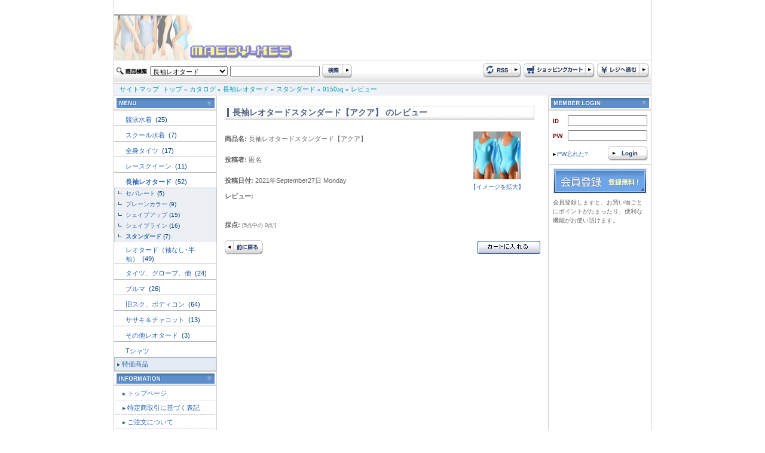

--- FILE ---
content_type: text/html
request_url: http://www.maeby-xes.sakura.ne.jp/product_reviews_info.php?products_id=31589&reviews_id=136114&DS-STYLE=4fbcbdc88f35d8f61b85376855ed72ad
body_size: 26920
content:
<!doctype html public "-//W3C//DTD HTML 4.01 Transitional//EN">
<html dir="LTR" lang="ja">
<head>
<meta http-equiv="Content-Type" content="text/html; charset=EUC-JP">
<title>レオタード専門店 maeby-xe's international</title>
<base href="http://www.maeby-xes.sakura.ne.jp/">
<link rel="stylesheet" type="text/css" href="stylesheet.css">
<script language="javascript"><!--
function popupImageWindow(url) {
  window.open(url,'popupImageWindow','toolbar=no,location=no,directories=no,status=no,menubar=no,scrollbars=no,resizable=yes,copyhistory=no,width=100,height=100,screenX=150,screenY=150,top=150,left=150')
}
//--></script>
</head>
<body marginwidth="0" marginheight="0" topmargin="0" bottommargin="0" leftmargin="0" rightmargin="0"> 
<div class="body_shadow" align="center"> 
  <table width="900" border="0" align="center" cellpadding="0" cellspacing="0" class="side_border" summary="header"> 
    <tr> 
      <td colspan="2"><a href="http://www.maeby-xes.sakura.ne.jp/index.php?DS-STYLE=4fbcbdc88f35d8f61b85376855ed72ad"><img src="images/logo.jpg" border="0" alt="レオタード専門店 maeby-xe's international" title=" レオタード専門店 maeby-xe's international "></a></td> 
    </tr>
    <tr>
      <td colspan="2">
<script language="JavaScript" type="text/JavaScript">
<!--
function MM_preloadImages() { //v3.0
  var d=document; if(d.images){ if(!d.MM_p) d.MM_p=new Array();
    var i,j=d.MM_p.length,a=MM_preloadImages.arguments; for(i=0; i<a.length; i++)
    if (a[i].indexOf("#")!=0){ d.MM_p[j]=new Image; d.MM_p[j++].src=a[i];}}
}

function MM_swapImgRestore() { //v3.0
  var i,x,a=document.MM_sr; for(i=0;a&&i<a.length&&(x=a[i])&&x.oSrc;i++) x.src=x.oSrc;
}

function MM_findObj(n, d) { //v4.01
  var p,i,x;  if(!d) d=document; if((p=n.indexOf("?"))>0&&parent.frames.length) {
    d=parent.frames[n.substring(p+1)].document; n=n.substring(0,p);}
  if(!(x=d[n])&&d.all) x=d.all[n]; for (i=0;!x&&i<d.forms.length;i++) x=d.forms[i][n];
  for(i=0;!x&&d.layers&&i<d.layers.length;i++) x=MM_findObj(n,d.layers[i].document);
  if(!x && d.getElementById) x=d.getElementById(n); return x;
}

function MM_swapImage() { //v3.0
  var i,j=0,x,a=MM_swapImage.arguments; document.MM_sr=new Array; for(i=0;i<(a.length-2);i+=3)
   if ((x=MM_findObj(a[i]))!=null){document.MM_sr[j++]=x; if(!x.oSrc) x.oSrc=x.src; x.src=a[i+2];}
}
//-->
</script> 

 
	  </td>
    </tr> 
    <tr> 
      <td height="39" background="images/design/header/navi_bg.jpg">
	  <form name="quick_find" action="http://www.maeby-xes.sakura.ne.jp/advanced_search_result.php" method="get">	  <table> 
        <tr> 
          <td><img src="images/design/button/search_text.jpg" width="53" height="12" /></td> 
          <td>
		  				              <select name="categories_id" style="width:130px;">
<option value="">全てのカテゴリ</option><option value="220">競泳水着</option>
<option value="158">スクール水着</option>
<option value="159">全身タイツ</option>
<option value="160">レースクイーン</option>
<option value="161" selected>長袖レオタード</option>
<option value="162">レオタード（袖なし･半袖）</option>
<option value="163">タイツ、グローブ、他</option>
<option value="164">ブルマ</option>
<option value="165">旧スク、ボディコン</option>
<option value="166">ササキ＆チャコット</option>
<option value="172">その他レオタード</option>
<option value="173">Tシャツ</option>
</select>
</td> 
          <td><input type="text" name="keywords" style="width: 150px"></td> 
          <td><input name="imageField" type="image" src="images/design/button/search.jpg" width="50" height="25" border="0" /></td> 
        </tr> 
      </table>
	  <input type="hidden" name="search_in_description" value="1"><input type="hidden" name="DS-STYLE" value="4fbcbdc88f35d8f61b85376855ed72ad">	  </form>
	  </td> 
      <td height="39" align="right" background="images/design/header/navi_bg.jpg"><table> 
        <tr> 
          <td><a href="http://www.maeby-xes.sakura.ne.jp/rss.php?DS-STYLE=4fbcbdc88f35d8f61b85376855ed72ad"><img src="images/design/button/rss.jpg" border="0" alt="RSS" title=" RSS "></a></td> 
          <td><a href="http://www.maeby-xes.sakura.ne.jp/shopping_cart.php?DS-STYLE=4fbcbdc88f35d8f61b85376855ed72ad"><img src="images/design/button/shopping_cart.jpg" border="0" alt="カートを見る" title=" カートを見る "></a></td> 
          <td><a href="http://www.maeby-xes.sakura.ne.jp/checkout_shipping.php?DS-STYLE=4fbcbdc88f35d8f61b85376855ed72ad"><img src="images/design/button/checkout.jpg" border="0" alt="レジに進む" title=" レジに進む "></a></td> 
        </tr> 
      </table></td> 
    </tr> 
    <tr> 
      <td height="21" colspan="2" class="header_Navigation">&nbsp;&nbsp;&nbsp;<a href="http://www.maeby-xes.sakura.ne.jp/sitemap.php?DS-STYLE=4fbcbdc88f35d8f61b85376855ed72ad" class="headerNavigation">サイトマップ</a>&nbsp;&nbsp;<a href="http://www.maeby-xes.sakura.ne.jp" class="headerNavigation">トップ</a> &raquo; <a href="http://www.maeby-xes.sakura.ne.jp/index.php?DS-STYLE=4fbcbdc88f35d8f61b85376855ed72ad" class="headerNavigation">カタログ</a> &raquo; <a href="http://www.maeby-xes.sakura.ne.jp/index.php?cPath=161&DS-STYLE=4fbcbdc88f35d8f61b85376855ed72ad" class="headerNavigation">長袖レオタード</a> &raquo; <a href="http://www.maeby-xes.sakura.ne.jp/index.php?cPath=161_230&DS-STYLE=4fbcbdc88f35d8f61b85376855ed72ad" class="headerNavigation">スタンダード</a> &raquo; <a href="http://www.maeby-xes.sakura.ne.jp/product_info.php?cPath=161_230&products_id=31589&DS-STYLE=4fbcbdc88f35d8f61b85376855ed72ad" class="headerNavigation">0150aq</a> &raquo; <a href="http://www.maeby-xes.sakura.ne.jp/product_reviews.php?products_id=31589&DS-STYLE=4fbcbdc88f35d8f61b85376855ed72ad" class="headerNavigation">レビュー</a></td> 
    </tr> 
</table>
  
 
  <!-- header_eof //--> 
  <!-- body //--> 
  <table width="900" border="0" cellpadding="0" cellspacing="0" class="side_border"> 
    <tr> 
      <td width="171" align="right" valign="top" class="left_colum_border"> <!-- left_navigation //--> 
        


















<!-- categories //-->
 <table width="100%"  border="0" cellspacing="0" cellpadding="0"> 
  <tr> 
     <td height="25" align="center" background="images/design/box/box_title_bg.jpg"><img src="images/design/box/menu.gif" border="0" alt="カテゴリー" title=" カテゴリー "></td> 
   </tr> 
</table> 
<table width="100%"  border="0" cellspacing="0" cellpadding="0"> 
  <tr><td height="25"><h2 class="categoryh2"><a href="http://www.maeby-xes.sakura.ne.jp/index.php?cPath=220&DS-STYLE=4fbcbdc88f35d8f61b85376855ed72ad">競泳水着&nbsp;</a>&nbsp;(25)</h2></td></tr>            <tr>
              <td width="170" height="1" bgcolor="#b6b6b6"></td>
            </tr><tr><td height="25"><h2 class="categoryh2"><a href="http://www.maeby-xes.sakura.ne.jp/index.php?cPath=158&DS-STYLE=4fbcbdc88f35d8f61b85376855ed72ad">スクール水着&nbsp;</a>&nbsp;(7)</h2></td></tr>            <tr>
              <td width="170" height="1" bgcolor="#b6b6b6"></td>
            </tr><tr><td height="25"><h2 class="categoryh2"><a href="http://www.maeby-xes.sakura.ne.jp/index.php?cPath=159&DS-STYLE=4fbcbdc88f35d8f61b85376855ed72ad">全身タイツ&nbsp;</a>&nbsp;(17)</h2></td></tr>            <tr>
              <td width="170" height="1" bgcolor="#b6b6b6"></td>
            </tr><tr><td height="25"><h2 class="categoryh2"><a href="http://www.maeby-xes.sakura.ne.jp/index.php?cPath=160&DS-STYLE=4fbcbdc88f35d8f61b85376855ed72ad">レースクイーン&nbsp;</a>&nbsp;(11)</h2></td></tr>            <tr>
              <td width="170" height="1" bgcolor="#b6b6b6"></td>
            </tr><tr><td height="25"><h2 class="categoryh2"><a href="http://www.maeby-xes.sakura.ne.jp/index.php?cPath=161&DS-STYLE=4fbcbdc88f35d8f61b85376855ed72ad"><b>長袖レオタード</b>&nbsp;</a>&nbsp;(52)</h2></td></tr>            <tr>
              <td width="170" height="1" bgcolor="#b6b6b6"></td>
            </tr><tr><td class="categories_tree">&nbsp;&nbsp;<img src="images/design/tree_end.gif" align="absmiddle"><a href="http://www.maeby-xes.sakura.ne.jp/index.php?cPath=161_204&DS-STYLE=4fbcbdc88f35d8f61b85376855ed72ad">セパレート</a>&nbsp;(5)</td></tr><tr><td class="categories_tree">&nbsp;&nbsp;<img src="images/design/tree_end.gif" align="absmiddle"><a href="http://www.maeby-xes.sakura.ne.jp/index.php?cPath=161_193&DS-STYLE=4fbcbdc88f35d8f61b85376855ed72ad">プレーンカラー</a>&nbsp;(9)</td></tr><tr><td class="categories_tree">&nbsp;&nbsp;<img src="images/design/tree_end.gif" align="absmiddle"><a href="http://www.maeby-xes.sakura.ne.jp/index.php?cPath=161_195&DS-STYLE=4fbcbdc88f35d8f61b85376855ed72ad">シェイプアップ</a>&nbsp;(15)</td></tr><tr><td class="categories_tree">&nbsp;&nbsp;<img src="images/design/tree_end.gif" align="absmiddle"><a href="http://www.maeby-xes.sakura.ne.jp/index.php?cPath=161_194&DS-STYLE=4fbcbdc88f35d8f61b85376855ed72ad">シェイプライン</a>&nbsp;(16)</td></tr><tr><td class="categories_tree">&nbsp;&nbsp;<img src="images/design/tree_end.gif" align="absmiddle"><a href="http://www.maeby-xes.sakura.ne.jp/index.php?cPath=161_230&DS-STYLE=4fbcbdc88f35d8f61b85376855ed72ad"><b>スタンダード</b></a>&nbsp;(7)</td></tr><tr><td height="25"><h2 class="categoryh2"><a href="http://www.maeby-xes.sakura.ne.jp/index.php?cPath=162&DS-STYLE=4fbcbdc88f35d8f61b85376855ed72ad">レオタード（袖なし･半袖）&nbsp;</a>&nbsp;(49)</h2></td></tr>            <tr>
              <td width="170" height="1" bgcolor="#b6b6b6"></td>
            </tr><tr><td height="25"><h2 class="categoryh2"><a href="http://www.maeby-xes.sakura.ne.jp/index.php?cPath=163&DS-STYLE=4fbcbdc88f35d8f61b85376855ed72ad">タイツ、グローブ、他&nbsp;</a>&nbsp;(24)</h2></td></tr>            <tr>
              <td width="170" height="1" bgcolor="#b6b6b6"></td>
            </tr><tr><td height="25"><h2 class="categoryh2"><a href="http://www.maeby-xes.sakura.ne.jp/index.php?cPath=164&DS-STYLE=4fbcbdc88f35d8f61b85376855ed72ad">ブルマ&nbsp;</a>&nbsp;(26)</h2></td></tr>            <tr>
              <td width="170" height="1" bgcolor="#b6b6b6"></td>
            </tr><tr><td height="25"><h2 class="categoryh2"><a href="http://www.maeby-xes.sakura.ne.jp/index.php?cPath=165&DS-STYLE=4fbcbdc88f35d8f61b85376855ed72ad">旧スク、ボディコン&nbsp;</a>&nbsp;(64)</h2></td></tr>            <tr>
              <td width="170" height="1" bgcolor="#b6b6b6"></td>
            </tr><tr><td height="25"><h2 class="categoryh2"><a href="http://www.maeby-xes.sakura.ne.jp/index.php?cPath=166&DS-STYLE=4fbcbdc88f35d8f61b85376855ed72ad">ササキ＆チャコット&nbsp;</a>&nbsp;(13)</h2></td></tr>            <tr>
              <td width="170" height="1" bgcolor="#b6b6b6"></td>
            </tr><tr><td height="25"><h2 class="categoryh2"><a href="http://www.maeby-xes.sakura.ne.jp/index.php?cPath=172&DS-STYLE=4fbcbdc88f35d8f61b85376855ed72ad">その他レオタード&nbsp;</a>&nbsp;(3)</h2></td></tr>            <tr>
              <td width="170" height="1" bgcolor="#b6b6b6"></td>
            </tr><tr><td height="25"><h2 class="categoryh2"><a href="http://www.maeby-xes.sakura.ne.jp/index.php?cPath=173&DS-STYLE=4fbcbdc88f35d8f61b85376855ed72ad">Tシャツ</a></h2></td></tr>            <tr>
              <td width="170" height="1" bgcolor="#b6b6b6"></td>
            </tr> 
  <tr> 
    <td height="23" class="category_menu"><img src="images/design/box/arrow_2.gif" width="5" height="5" hspace="3" align="absmiddle" /><a href="http://www.maeby-xes.sakura.ne.jp/specials.php?DS-STYLE=4fbcbdc88f35d8f61b85376855ed72ad">特価商品</a></td> 
  </tr> 
   
</table> 
<!-- categories_eof //--> 
<!-- information //-->
      <table width="100%"  border="0" cellspacing="0" cellpadding="0"> 
        <tr> 
          <td height="25" align="center" background="images/design/box/box_title_bg.jpg"><img src="images/design/box/information.gif" border="0" alt="インフォメーション" title=" インフォメーション "></td> 
        </tr> 
      </table> 
      <table width="100%"  border="0" cellspacing="1" cellpadding="0">


<tr><td height="23" class="menu"><img src="images/design/box/arrow_2.gif" width="5" height="5" hspace="3" align="absmiddle" /><a href="http://www.maeby-xes.sakura.ne.jp/page.php?pID=11&DS-STYLE=4fbcbdc88f35d8f61b85376855ed72ad">トップページ</a></td></tr>
<tr><td height="23" class="menu"><img src="images/design/box/arrow_2.gif" width="5" height="5" hspace="3" align="absmiddle" /><a href="http://www.maeby-xes.sakura.ne.jp/page.php?pID=1&DS-STYLE=4fbcbdc88f35d8f61b85376855ed72ad">特定商取引に基づく表記</a></td></tr>
<tr><td height="23" class="menu"><img src="images/design/box/arrow_2.gif" width="5" height="5" hspace="3" align="absmiddle" /><a href="http://www.maeby-xes.sakura.ne.jp/page.php?pID=2&DS-STYLE=4fbcbdc88f35d8f61b85376855ed72ad">ご注文について</a></td></tr>
<tr><td height="23" class="menu"><img src="images/design/box/arrow_2.gif" width="5" height="5" hspace="3" align="absmiddle" /><a href="http://www.maeby-xes.sakura.ne.jp/page.php?pID=4&DS-STYLE=4fbcbdc88f35d8f61b85376855ed72ad">プライバシーポリシー</a></td></tr>
<tr><td height="23" class="menu"><img src="images/design/box/arrow_2.gif" width="5" height="5" hspace="3" align="absmiddle" /><a href="http://www.maeby-xes.sakura.ne.jp/page.php?pID=30&DS-STYLE=4fbcbdc88f35d8f61b85376855ed72ad">サイトご利用について</a></td></tr>
  <tr> 
     <td height="23" class="menu"><img src="images/design/box/arrow_2.gif" width="5" height="5" hspace="3" align="absmiddle" /><a href="http://www.maeby-xes.sakura.ne.jp/affiliate_info.php?DS-STYLE=4fbcbdc88f35d8f61b85376855ed72ad">アフィリエイト</a></td> 
   </tr> 

</table>
<!-- information_eof //-->
<!-- clender //-->

<table width="100%"  border="0" cellspacing="0" cellpadding="0"> 
        <tr> 
          <td height="25" align="center" background="images/design/box/box_title_bg.jpg"><img src="images/design/box/calendar.gif" width="164" height="17" /></td> 
        </tr> 
      </table><table width="100%"  border="0" cellspacing="0" cellpadding="0"> <tr><td><caption></caption></td></tr><tr><td class="smallText" align="center"><br><small><b>2026年1月&nbsp;の営業日カレンダー</b></small>
  <table border="0" cellspacing="1" cellpadding="2" width="162" class="tableTop" align="center" bgcolor="#CBCBCB">
 
	<tr bgcolor=ffffff>
      <td align=middle height=20 class="smallText" bgcolor="#A43734"><font color="#FFFFFF">日</font></td>
      <td align=middle height=20 class="smallText" bgcolor="#E5E5E5">月</td>
      <td align=middle height=20 class="smallText" bgcolor="#E5E5E5">火</td>
      <td align=middle height=20 class="smallText" bgcolor="#E5E5E5">水</td>
      <td align=middle height=20 class="smallText" bgcolor="#E5E5E5">木</td>
      <td align=middle height=20 class="smallText" bgcolor="#E5E5E5">金</td>
      <td align=middle height=20 class="smallText" bgcolor="#3A70AC"><font color="#FFFFFF">土</font></td>
    </tr>
    <tr bgcolor=#ffffff>
<td align=center  class="smallText">&nbsp;</td>
<td align=center  class="smallText">&nbsp;</td>
<td align=center  class="smallText">&nbsp;</td>
<td align=center  class="smallText">&nbsp;</td>
<td align=center bgcolor=#ff99cc class="smallText"><font color="#FFFFFF">1</font></td>
<td align=center bgcolor=#ff99cc class="smallText"><font color="#FFFFFF">2</font></td>
<td align=center bgcolor=#ff99cc class="smallText"><font color="#FFFFFF">3</font></td>
</tr><tr bgcolor=#ffffff><td align=center bgcolor=#ff99cc class="smallText"><font color="#FFFFFF">4</font></td>
<td align=center class="smallText">5</td>
<td align=center class="smallText">6</td>
<td align=center class="smallText">7</td>
<td align=center class="smallText">8</td>
<td align=center class="smallText">9</td>
<td align=center bgcolor=#ff99cc class="smallText"><font color="#FFFFFF">10</font></td>
</tr><tr bgcolor=#ffffff><td align=center bgcolor=#ff99cc class="smallText"><font color="#FFFFFF">11</font></td>
<td align=center bgcolor=#ff99cc class="smallText"><font color="#FFFFFF">12</font></td>
<td align=center class="smallText">13</td>
<td align=center class="smallText">14</td>
<td align=center class="smallText">15</td>
<td align=center class="smallText">16</td>
<td align=center bgcolor=#ff99cc class="smallText"><font color="#FFFFFF">17</font></td>
</tr><tr bgcolor=#ffffff><td align=center bgcolor=#ff99cc class="smallText"><font color="#FFFFFF">18</font></td>
<td align=center class="smallText">19</td>
<td align=center class="smallText">20</td>
<td align=center bgcolor=#ff99cc class="smallText"><font color="#FFFFFF">21</font></td>
<td align=center bgcolor=#ff99cc class="smallText"><font color="#FFFFFF">22</font></td>
<td align=center bgcolor=#ff99cc class="smallText"><font color="#FFFFFF">23</font></td>
<td align=center bgcolor=#ff99cc class="smallText"><font color="#FFFFFF">24</font></td>
</tr><tr bgcolor=#ffffff><td align=center bgcolor=#ff99cc class="smallText"><font color="#FFFFFF">25</font></td>
<td align=center class="smallText">26</td>
<td align=center class="smallText">27</td>
<td align=center class="smallText">28</td>
<td align=center  class="smallText"><b>29</b></td>
<td align=center class="smallText">30</td>
<td align=center bgcolor=#ff99cc class="smallText"><font color="#FFFFFF">31</font></td>
</tr><tr bgcolor=#ffffff><td colspan=7></td>
</tr></table><!--<p class="smallText" align="left" style="margin:10px;"><font color="#ff99cc">■</font>の部分はお休みです。
<font color="#99ffff">■</font>は出荷・メールでのご返信はお休みとさせていただきます。</p>--></div>
</td></tr></table>
<!-- clender_eof //-->
<!-- clender //-->

<table width="100%"  border="0" cellspacing="0" cellpadding="0"> <tr><td><caption></caption></td></tr><tr><td class="smallText" align="center"><br><small><b>2026年3月&nbsp;の営業日カレンダー</b></small>
  <table border="0" cellspacing="1" cellpadding="2" width="162" class="tableTop" align="center" bgcolor="#CBCBCB">
 
	<tr bgcolor=ffffff>
      <td align=middle height=20 class="smallText" bgcolor="#A43734"><font color="#FFFFFF">日</font></td>
      <td align=middle height=20 class="smallText" bgcolor="#E5E5E5">月</td>
      <td align=middle height=20 class="smallText" bgcolor="#E5E5E5">火</td>
      <td align=middle height=20 class="smallText" bgcolor="#E5E5E5">水</td>
      <td align=middle height=20 class="smallText" bgcolor="#E5E5E5">木</td>
      <td align=middle height=20 class="smallText" bgcolor="#E5E5E5">金</td>
      <td align=middle height=20 class="smallText" bgcolor="#3A70AC"><font color="#FFFFFF">土</font></td>
    </tr>
    <tr bgcolor=#ffffff height=20 >
<td align=center  class="smallText" height=20 >1</td>
<td align=center height=20 class="smallText">2</td>
<td align=center height=20 class="smallText">3</td>
<td align=center height=20 class="smallText">4</td>
<td align=center height=20 class="smallText">5</td>
<td align=center height=20 class="smallText">6</td>
<td align=center class="smallText" height=20 ><font color=#0000cc>7</font></td>
</tr><tr bgcolor=#ffffff height=10 ><td align=center height=20  class="smallText"><font color=#cc0000>8</font></td>
<td align=center height=20 class="smallText">9</td>
<td align=center height=20 class="smallText">10</td>
<td align=center height=20 class="smallText">11</td>
<td align=center height=20 class="smallText">12</td>
<td align=center height=20 class="smallText">13</td>
<td align=center class="smallText" height=20 ><font color=#0000cc>14</font></td>
</tr><tr bgcolor=#ffffff height=10 ><td align=center height=20  class="smallText"><font color=#cc0000>15</font></td>
<td align=center height=20 class="smallText">16</td>
<td align=center height=20 class="smallText">17</td>
<td align=center height=20 class="smallText">18</td>
<td align=center height=20 class="smallText">19</td>
<td align=center height=20 class="smallText">20</td>
<td align=center class="smallText" height=20 ><font color=#0000cc>21</font></td>
</tr><tr bgcolor=#ffffff height=10 ><td align=center height=20  class="smallText"><font color=#cc0000>22</font></td>
<td align=center height=20 class="smallText">23</td>
<td align=center height=20 class="smallText">24</td>
<td align=center height=20 class="smallText">25</td>
<td align=center height=20 class="smallText">26</td>
<td align=center height=20 class="smallText">27</td>
<td align=center class="smallText" height=20 ><font color=#0000cc>28</font></td>
</tr><tr bgcolor=#ffffff height=10 ><td align=center height=20  class="smallText"><font color=#cc0000>29</font></td>
<td align=center height=20 class="smallText">30</td>
<td align=center height=20 class="smallText">31</td>
<td align=center  class="smallText">&nbsp;</td>
<td align=center  class="smallText">&nbsp;</td>
<td align=center  class="smallText">&nbsp;</td>
<td align=center  class="smallText">&nbsp;</td>
</tr></table><!--<p class="smallText" align="left" style="margin:10px;"><font color="#ff99cc">■</font>の部分はお休みです。
<font color="#99ffff">■</font>は出荷・メールでのご返信はお休みとさせていただきます。</p>--></div>
</td></tr></table>
<!-- clender_eof //-->

<div align="center" style="margin-top:5;margin-bottom:5;"><img src="images/24-365a.gif" border="0" alt="左0段目" title=" 左0段目 "></div> 
        <!-- left_navigation_eof //--> </td> 
      <!-- body_text //--> 
      <td valign="top" id="contents">  
        <h1 class="pageHeading"> 長袖レオタードスタンダード【アクア】 のレビュー</h1> 
        
        <div> 
          <table border="0" width="100%" cellspacing="0" cellpadding="0"> 
            <tr> 
              <td><table border="0" width="100%" cellspacing="0" cellpadding="0"> 
                  <tr> 
                    <td class="main"><b>商品名:</b> 長袖レオタードスタンダード【アクア】</td> 
                    <td class="smallText" rowspan="3" align="center"><a href="javascript:popupImageWindow('http://www.maeby-xes.sakura.ne.jp/popup_image.php?pID=31589&DS-STYLE=4fbcbdc88f35d8f61b85376855ed72ad')"><img src="images/imagecache/standard-sb.jpg" border="0" alt="長袖レオタードスタンダード【アクア】" title=" 長袖レオタードスタンダード【アクア】 " width="80" height="80" align="center" hspace="5" vspace="5"><br> 
                      【イメージを拡大】</a></td> 
                  </tr> 
                  <tr> 
                    <td class="main"><b>投稿者:</b> 匿名</td> 
                  </tr> 
                  <tr> 
                    <td class="main"><b>投稿日付:</b> 2021年September27日 Monday</td> 
                  </tr> 
                </table></td> 
            </tr> 
            <tr> 
              <td class="main"><b>レビュー:</b></td> 
            </tr> 
            <tr> 
              <td class="main"><br> 
                </td> 
            </tr> 
            <tr> 
              <td class="main"><br> 
                <b>採点:</b>  <small>[5点中の 0点!]</small></td> 
            </tr> 
            <tr> 
              <td><br> 
                <table border="0" width="100%" cellspacing="0" cellpadding="0"> 
                  <tr> 
                    <td class="main"><a href="http://www.maeby-xes.sakura.ne.jp/product_reviews.php?products_id=31589&DS-STYLE=4fbcbdc88f35d8f61b85376855ed72ad"><img src="includes/languages/japanese/images/buttons/button_back.gif" border="0" alt="前に戻る" title=" 前に戻る "></a></td> 
                    <td align="right" class="main"><a href="http://www.maeby-xes.sakura.ne.jp/index.php?action=buy_now&products_id=31589&DS-STYLE=4fbcbdc88f35d8f61b85376855ed72ad"><img src="includes/languages/japanese/images/buttons/button_in_cart.gif" border="0" alt="カートに入れる" title=" カートに入れる "></a></td> 
                  </tr> 
                </table></td> 
            </tr> 
          </table> 
        </div></td> 
      <!-- body_text_eof //--> 
      <td valign="top" class="right_colum_border" width="171"> <!-- right_navigation //--> 
      <!-- login //-->
<script>
//入力＆文字数チェック
function msg(){
	if(document.login.email_address.value == ""){
		alert("メールアドレスを入力してください");
		document.login.email_address.focus();
		return false;
	}
	if(document.login.password.value == ""){
		alert("パスワードを入力してください");
		document.login.password.focus();
		return false;
	}
}
</script>

<table width="100%"  border="0" cellspacing="0" cellpadding="0">
  <tr>
    <td height="25" align="center" background="images/design/box/box_title_bg.jpg"><img src="images/design/box/login.gif" border="0" alt="ログイン" title=" ログイン "></td>
  </tr>
</table>
<form name="login" action="http://www.maeby-xes.sakura.ne.jp/login.php?action=process" method="post" onSubmit="return msg();">
    <table  border="0" align="center" cellpadding="0" cellspacing="0" style="margin-top:5px; ">
    <tr>
      <td width="25" height="25"><img src="images/design/box/id.gif" border="0" alt="メールアドレス" title=" メールアドレス "></td>
      <td><input type="text" name="email_address" style="width:133 "></td>
    </tr>
    <tr>
      <td height="25"><img src="images/design/box/pw.gif" border="0" alt="パスワード" title=" パスワード "></td>
      <td><input type="password" name="password" style="width:133 "></td>
    </tr>
  </table>
  <table width="100%"  border="0" cellspacing="0" cellpadding="0">
    <tr>
      <td height="35" class="smallText" style="padding-left:5px; "><a href="http://www.maeby-xes.sakura.ne.jp/password_forgotten.php?DS-STYLE=4fbcbdc88f35d8f61b85376855ed72ad"><img src="images/design/box/arrow_1.gif" width="5" height="5" hspace="2" border="0" align="absmiddle" />PW忘れた?</a></td>
      <td align="right" style="padding-right:5px; "><input name="image" type="image" title="ログイン" src="images/design/button/login.gif" width="67" height="24" border="0"></td>
    </tr>
    <tr>
      <td colspan="2" bgcolor="#CCCCCC"><img src="images/spacer.gif" width="1" height="1"></td>
    </tr>
  </table>
  <table width="100%"  border="0" cellspacing="0" cellpadding="0">
    <tr>
      <td height="55" align="center"><a href="http://www.maeby-xes.sakura.ne.jp/create_account.php?DS-STYLE=4fbcbdc88f35d8f61b85376855ed72ad"><img src="images/design/box/signup.jpg" border="0" alt="アカウント作成" title=" アカウント作成 "></a></td>
    </tr>
    <tr>
      <td class="smallText" style="padding-left:7px; padding-right:7px; ">会員登録しますと、お買い物ごとにポイントがたまったり、便利な機能がお使い頂けます。</td>
    </tr>
  </table>
</form>
<!-- login_eof //-->
<!--right banner -->
<br><div align="center">
</div>
<!--right_banner_eof//-->
 
      <!-- right_navigation_eof //--> </td> 
    </tr> 
  </table> 
  <!-- body_eof //--> 
  <!-- footer //--> 
  <table width="900"  border="0" align="center" cellpadding="0" cellspacing="0" class="footer"> 
    <tr> 
      <td align="center" class="smallText" style="padding-top:5; padding-bottom:5px; ">
    <address>
     Copyright maeby-xe's All Rights Reserved.<br>
	 E-Commerce Engine Copyright &copy; 2003 <a href="http://www.oscommerce.com" target="_blank">osCommerce</a> . 
    </address></td> 
    </tr> 
</table> 




 
  <!-- footer_eof //--> 
</div> 
</body>
</html>
